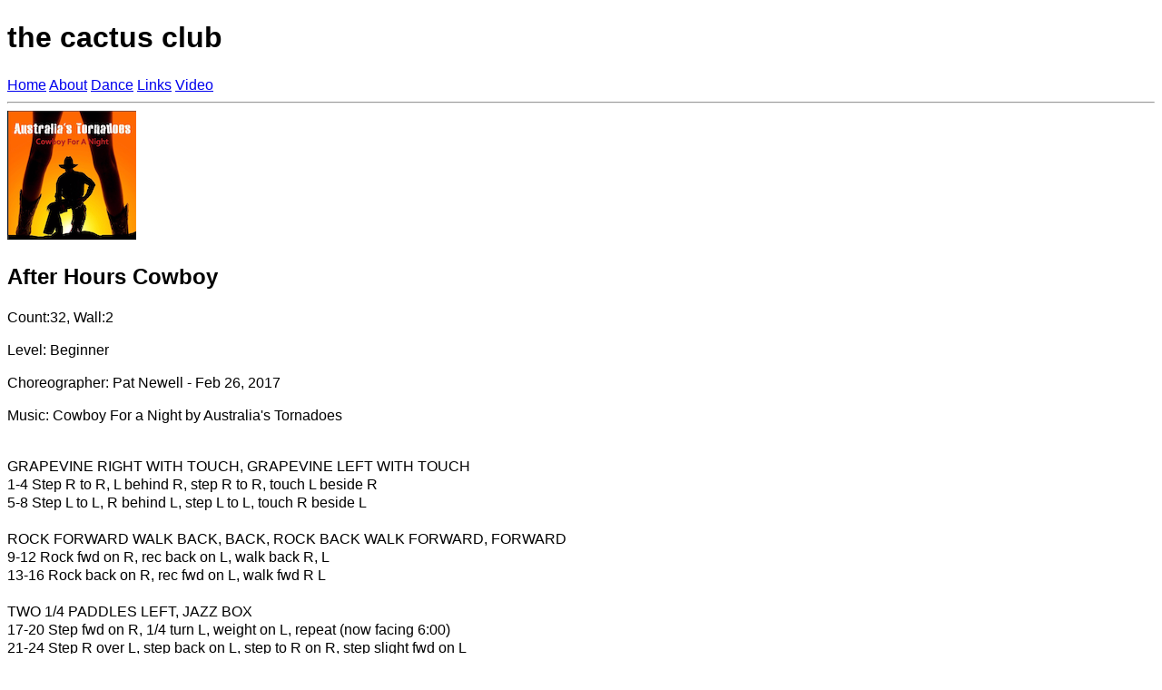

--- FILE ---
content_type: text/html
request_url: http://thecactusclub.co.uk/html/Dances/afterhourscowboy.html
body_size: 1568
content:
<!doctype html>
<html xmlns:fb”http://ogp.me/ns/fb”>
<head>
  <meta charset=“utf-8”>

<link href="../../css/main4.css" rel="stylesheet">

<meta name="viewport" content="width=device-width, initial-scale=1">
<link rel="stylesheet" href="http://code.jquery.com/mobile/1.4.4/jquery.mobile-1.4.4.min.css">

<title>the cactus club : After Hours Cowboy</title>  

<meta name=“description” content=“Step sheet for After Hours Cowboy as danced at the cactus club">
<meta name="keywords" content=“linedancing, dancing, line dance, script, cactus, club, beginners"> 

<script>
  (function(i,s,o,g,r,a,m){i['GoogleAnalyticsObject']=r;i[r]=i[r]||function(){
  (i[r].q=i[r].q||[]).push(arguments)},i[r].l=1*new Date();a=s.createElement(o),
  m=s.getElementsByTagName(o)[0];a.async=1;a.src=g;m.parentNode.insertBefore(a,m)
  })(window,document,'script','//www.google-analytics.com/analytics.js','ga');

  ga('create', 'UA-28930890-1', 'auto');
  ga('send', 'pageview');

</script>

</head>


<body>
<h1>the cactus club</h1>

<div class="topnav" id="myTopnav">
  <a href="../../index.html">Home</a>
  <a href="../info.html">About</a>
  <a href="../dance.html">Dance</a>
  <a href="../links.html">Links</a>
  <a href="../videos.html">Video</a>
  <a href="javascript:void(0);" class="icon" onclick="myFunction()">
    <i class="fa fa-bars"></i>
  </a>
</div>
<hr>

 <div class="box">
 <a href="https://music.apple.com/gb/album/cowboy-for-a-night-single/1161863984" target="_blank"><img src="../../assets/images/tornadoes.png" alt="Cowboy For A Night"></a>
        </div>
        
        
<div class="box">
<h2>After Hours Cowboy</h2>

         
         
            <p>Count:32, 
                Wall:2</p>
                <p>Level: Beginner</p>
                <p>Choreographer: Pat Newell - Feb 26, 2017</p>
                <p>Music: Cowboy For a Night by Australia's Tornadoes
          </p>
        
</div>          
          
<div class="box">

         

<br>GRAPEVINE RIGHT WITH TOUCH, GRAPEVINE LEFT WITH TOUCH
<br>1-4 Step R to R, L behind R, step R to R, touch L beside R
<br>5-8 Step L to L, R behind L, step L to L, touch R beside L</br>

<br>ROCK FORWARD WALK BACK, BACK, ROCK BACK WALK FORWARD, FORWARD
<br>9-12 Rock fwd on R, rec back on L, walk back R, L
<br>13-16 Rock back on R, rec fwd on L, walk fwd R L</br>

<br>TWO 1/4 PADDLES LEFT, JAZZ BOX
<br>17-20 Step fwd on R, 1/4 turn L, weight on L, repeat (now facing 6:00)
<br>21-24 Step R over L, step back on L, step to R on R, step slight fwd on L</br>

<br>TWO STEP TOUCH, STEP OUT, OUT, IN, IN
<br>25-28 Step R, touch L beside R, step L, touch R beside L
<br>29-32 Step R diagonally fwd to R, step L to L, step R back in place, step L in place
 
</br>
                
     
        
</div>            
          
          
          
          
          <hr> <p align="center"><img src="../../assets/images/cactusclub.gif" width="65" height="100"><img src="../../assets/images/linesandbearslogo100.gif" width="136" height="100"><img src="../../assets/images/betty100.gif" width="78" height="100"></p>
              
        
            
         



                  

        
        
   <script src="https://ajax.googleapis.com/ajax/libs/jquery/1.11.1/jquery.min.js"></script>
    <script src="http://maxcdn.bootstrapcdn.com/bootstrap/3.2.0/js/bootstrap.min.js"></script>
      
     
</body>
</html>


            
          
           
          

--- FILE ---
content_type: text/plain
request_url: https://www.google-analytics.com/j/collect?v=1&_v=j102&a=289838993&t=pageview&_s=1&dl=http%3A%2F%2Fthecactusclub.co.uk%2Fhtml%2FDances%2Fafterhourscowboy.html&ul=en-us%40posix&dt=the%20cactus%20club%20%3A%20After%20Hours%20Cowboy&sr=1280x720&vp=1280x720&_u=IEBAAEABAAAAACAAI~&jid=1205335181&gjid=2113885782&cid=1100733406.1769134899&tid=UA-28930890-1&_gid=408561240.1769134899&_r=1&_slc=1&z=1341686592
body_size: -286
content:
2,cG-FD9PN6NEH0